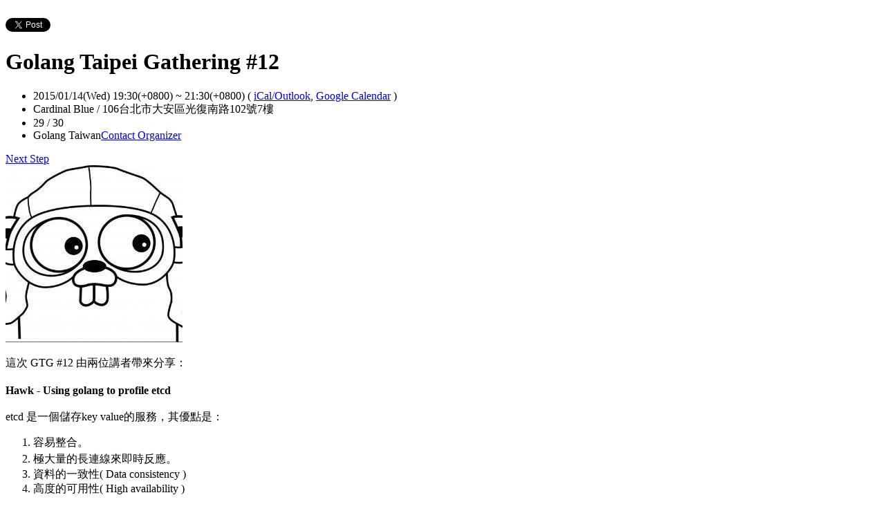

--- FILE ---
content_type: text/html; charset=utf-8
request_url: https://golang.kktix.cc/events/gtg12?locale=en
body_size: 9007
content:
<!doctype html>
<html lang="en-us" class="no-js">
  <head>
    <meta charset="utf-8">
<meta http-equiv="X-UA-Compatible" content="IE=edge,chrome=1">
<meta name="viewport" content="width=device-width, initial-scale=1.0">

<title>Golang Taipei Gathering #12</title>

<meta name="twitter:card" content="summary_large_image">
<meta name="twitter:site" content="@kktix">
<meta name="description" content="這次 GTG #12 由兩位講者帶來分享： Hawk - Using golang to profile etcd etcd 是一個儲存key value的服務，其優點是： 	容易整合。 	極大量的長" />
<meta property="og:title" content="Golang Taipei Gathering #12">
<meta name="twitter:title" content="Golang Taipei Gathering #12">
<meta property="og:type" content="website">
<meta property="og:description" content="這次 GTG #12 由兩位講者帶來分享： Hawk - Using golang to profile etcd etcd 是一個儲存key value的服務，其優點是： 	容易整合。 	極大量的長">
<meta name="twitter:description" content="這次 GTG #12 由兩位講者帶來分享： Hawk - Using golang to profile etcd etcd 是一個儲存key value的服務，其優點是： 	容易整合。 	極大量的長">
<meta property="og:image" content="https://assets.kktix.io/upload_images/37529/golangjpeg_original.jpeg">
<meta name="twitter:image" content="https://assets.kktix.io/upload_images/37529/golangjpeg_original.jpeg">
<meta property="og:url" content="https://golang.kktix.cc/events/gtg12">

<meta property="fb:app_id" content="243054512512669"/>

    <link href="https://assets.kktix.io/assets/themes/default_event_theme_dark-efd6cc000c0464e06cc8b87636c27ab1f507085f9b4fc1248739dc9458eb5b73.css" media="all" rel="stylesheet" />
    <link rel="stylesheet" media="screen" href="https://assets.kktix.io/assets/adultonly-02d2c16356ea5f4fca48f184073241a299222ac327d68941e5e23139fea389f4.css" />
    <link rel="stylesheet" media="screen" href="https://assets.kktix.io/assets/event-tags-3d1663b3bfcb53b5ad7d949ce3777cd47a5e95c63c1a1ebe4fa85390d5b7435b.css" />
    <link rel="stylesheet" media="screen" href="https://assets.kktix.io/assets/event-font-a05b878c65ee866bcb45dfe63e3b1fd65e618312563e2f046444d415243c207b.css" />
    <meta name="apple-itunes-app" content="app-id=780240742, app-argument=https://golang.kktix.cc/events/gtg12">
    <script type="application/ld+json">[{"@context":"http://schema.org","@type":"Event","name":"Golang Taipei Gathering #12","url":"https://golang.kktix.cc/events/gtg12","startDate":"2015-01-14T19:30:00.000+08:00","endDate":"2015-01-14T21:30:00.000+08:00","location":{"@type":"EventVenue","name":"Cardinal Blue","address":"106台北市大安區光復南路102號7樓"},"offers":[{"@type":"Offer","name":"一般票","category":"primary","price":0.0,"priceCurrency":"TWD","availability":"OutOfStock","url":"https://golang.kktix.cc/events/gtg12","validFrom":"2014-12-19T21:00:00.000+08:00","validThrough":"2015-01-14T21:30:00.000+08:00"},{"@type":"Offer","name":"Slack 票","category":"primary","price":0.0,"priceCurrency":"TWD","availability":"OutOfStock","url":"https://golang.kktix.cc/events/gtg12","validFrom":null,"validThrough":"2014-12-19T21:00:00.000+08:00"}]}]</script>


    <script>
      window['GoogleAnalyticsObject'] = 'ga';
      window['ga'] =
        window['ga'] ||
        function () {
          (window['ga'].q = window['ga'].q || []).push(arguments);
        };
    </script>

    <script>window.eventIsPublished = true;</script>
    <script src="https://assets.kktix.io/assets/public_page/event-2d2ff88d5571f5c4f46b51743bd847db512104dcaf297e92caf51799779d0c63.js"></script>
  </head>
  <body>
    <div id="fb-root"></div>

    <div class="outer-wrapper test_for_dark">
    <div class="content-wrapper">
        <div class="content-block">
            <div class="share-block">
                <span class="fb">
                    <div class="fb-like" data-href="https://golang.kktix.cc/events/gtg12" data-colorscheme="light" data-layout="button_count" data-action="like" data-show-faces="false" data-send="false"></div>
                </span>
                <span class="g-plus">
                    <div class="g-plusone" data-align="right" data-size="medium"></div>
                    <script type="text/javascript">
                        window.___gcfg = {lang: 'en'};

                        (function() {
                            var po = document.createElement('script'); po.type = 'text/javascript'; po.async = true;
                            po.src = 'https://apis.google.com/js/plusone.js';
                            var s = document.getElementsByTagName('script')[0]; s.parentNode.insertBefore(po, s);
                        })();
                    </script>
                </span>
                <span class="twitter">
                    <a href="https://twitter.com/share" class="twitter-share-button" data-via="KKTIX" data-align="right">Tweet</a>
                    <script>!function(d,s,id){var js,fjs=d.getElementsByTagName(s)[0],p=/^http:/.test(d.location)?'http':'https';if(!d.getElementById(id)){js=d.createElement(s);js.id=id;js.src=p+'://platform.twitter.com/widgets.js';fjs.parentNode.insertBefore(js,fjs);}}(document, 'script', 'twitter-wjs');</script>
                </span>
            </div>
            <div class="header">
                <div class="header-title">
                    <h1>Golang Taipei Gathering #12</h1>
                </div>
            </div>
            <div class="event-info">
                <ul class="info">
                    <li>
                      <span class="info-desc"><i class="fa fa-calendar"></i><span class="timezoneSuffix">2015/01/14(Wed) 19:30(+0800)</span>
                            
                             ~ <span class="timezoneSuffix">21:30(+0800)</span>
                        <span>( <a href="https://golang.kktix.cc/events/gtg12.ics">iCal/Outlook</a>, <a href="https://www.google.com/calendar/event?action=TEMPLATE&amp;text=Golang+Taipei+Gathering+%2312&amp;dates=20150114T113000Z/20150114T133000Z&amp;details=https://golang.kktix.cc/events/gtg12&amp;location=106%E5%8F%B0%E5%8C%97%E5%B8%82%E5%A4%A7%E5%AE%89%E5%8D%80%E5%85%89%E5%BE%A9%E5%8D%97%E8%B7%AF102%E8%99%9F7%E6%A8%93&amp;trp=true&amp;sprop=https://golang.kktix.cc/events/gtg12&amp;sprop=name:KKTIX" target="_blank">Google Calendar</a> )</span></span>
                    </li>
                        <li>
                          <span class="info-desc"><i class="fa fa-map-marker"></i>Cardinal Blue / 106台北市大安區光復南路102號7樓</span>
                        </li>
                        <li>
                            <span class="info-count"><i class="fa fa-male"></i>
                                29 / 30
                            </span>
                        </li>
                    <li>
                        <span class="info-org mobi-only">
                          <i class="fa fa-sitemap"></i>Golang Taiwan<a href="https://kktix.com/organizations/golang/contact/new?back=Zf8peLvcHLCBMrnSQeDkxtXjlZOeSbjZUYvf%2BJHPVF51rQXOxteqDULE17lrvg%3D%3D--f5q2r%2B6LehXj8DLn--WzBcNO7XfavjQJ86aQMDEg%3D%3D&amp;event_slug=gtg12" class="contact-host">Contact Organizer</a>
                        </span>
                    </li>
                </ul>
            </div>
            <div class="attend-btn-wrapper mobi-only">
                <a href="https://kktix.com/events/gtg12/registrations/new" class="btn-point">Next Step</a>
                
                
            </div>
            <div class="content-row clearfix">
                <div class="description">
                    <img src="https://assets.kktix.io/upload_images/37529/golangjpeg_large.jpeg" />
                    <p>這次 GTG #12 由兩位講者帶來分享：</p>

<p><strong><span style="font-size:16px;"><span style="line-height: 1.6;">Hawk - Using golang to profile etcd</span></span></strong></p>

<p>etcd 是一個儲存key value的服務，其優點是：</p>

<ol>
	<li>容易整合。</li>
	<li><span style="line-height: 1.6;">極大量的長連線來即時反應。</span></li>
	<li>資料的一致性( Data consistency <span style="line-height: 20.7999992370605px;">)</span></li>
	<li>高度的可用性( High availability )</li>
</ol>

<p>因此，etcd 很適合目前物聯網(IoT)的應用。<br />
在這個分享中，會用go測試 etcd 在大量長連線(1k,10K,100K,500K)時，延遲會如何的增加。這包含了寫入延遲、讀取延遲以及從寫入到讀取的延遲。<br />
分享會的結束，會有一個簡單的演示，來讓大家感受etcd如何讓一個聯網感測器控制另一個聯網開關。</p>

<p><strong style="line-height: 1.6;"><span style="font-size:16px;">Poga - 讓 go compiler 幫你寫出愉快的好程式</span></strong></p>

<p>當初 ruby 強調的 &quot;optimized for developer happiness&quot; 精神，要如何在 go 裡重現？本篇將分享講者重構數份從 rails 改寫成 go 的 project 的心得。</p>

<p>地點在 <a href="http://cardinalblue.com/address">Cardinal Blue 新辦公室</a></p>

<p>&nbsp;</p>

<p>感謝 Cardinal Blue 提供場地</p>

<p><img alt="" src="http://cardinalblue.com/assets/logo-b90a2c1c4568891553e66808893c146b.png" style="height:44px; width:237px" /></p>

<p>&nbsp;</p>

<p>想加入 <a href="http://golang.slack.com">Golang Taiwan Slack 討論群組</a>&nbsp;嗎？趕快來信 hsatac[at]golang.tw</p>

                    <ul class="tags-item clearfix">
                        <li><a href="https://kktix.cc/events?event_tag_ids_in=2">seminar</a></li>
                    </ul>
                </div>
                <div class="side-block">
                    <div class="aside mobi-hide">
                        <div class="title">
                            <h3>Organizer</h3>
                        </div>
                         <div class="side-content">
                            <a href="https://golang.kktix.cc"><img alt="&lt;p&gt;&lt;a href=&quot;http://twitter.com/golangtw&quot;&gt;twitter&lt;/a&gt; &lt;strong&gt;@golangtw 官方帳號&lt;/strong&gt;&lt;/p&gt;

&lt;p&gt;&lt;a href=&quot;https://www.facebook.com/groups/269001993248363/&quot;&gt;Go 程式語言&lt;/a&gt;: Facebook 社團&lt;/p&gt;

&lt;p&gt;&lt;a href=&quot;https://t.me/golangtw&quot;&gt;Telegram&lt;/a&gt;:&lt;b&gt; &lt;/b&gt;社群 Telegram 群&amp;nbsp;&lt;/p&gt;

&lt;p&gt;&lt;span itemprop=&quot;name&quot; style=&quot;box-sizing: border-box; font-weight: 600;&quot;&gt;&lt;a data-pjax=&quot;#js-repo-pjax-container&quot; href=&quot;https://github.com/golangtw/GolangTaiwanGathering&quot; style=&quot;box-sizing: border-box; background-color: transparent; color: rgb(64, 120, 192); outline-width: 0px;&quot;&gt;GolangTaiwanGathering&lt;/a&gt;:&amp;nbsp;所有會議的 Slide/Video 集散地&lt;/span&gt;&lt;/p&gt;

&lt;p&gt;&lt;a href=&quot;https://www.youtube.com/channel/UCjnIy_GQAuszZurUIO3zg9Q&quot;&gt;Youtube&lt;/a&gt;:&amp;nbsp;所有的錄影紀錄&amp;nbsp;&lt;/p&gt;

&lt;p&gt;&lt;a href=&quot;http://delicious.com/golangtw&quot;&gt;delicious&lt;/a&gt;: 書籤 分享過的連結彙整&lt;/p&gt;

&lt;p&gt;&amp;nbsp;&lt;/p&gt;
&lt;script async defer src=&quot;https://golangtw-slackin.herokuapp.com/slackin.js?large&quot;&gt;&lt;/script&gt;" src="https://assets.kktix.io/upload_images/31384/68f4d21a32599a79021e693a9b27485b_1__promote.jpeg" class="img-org" /></a>
                            <a href="https://golang.kktix.cc">Golang Taiwan</a>
                            <a href="https://kktix.com/organizations/golang/contact/new?back=Zf8peLvcHLCBMrnSQeDkxtXjlZOeSbjZUYvf%2BJHPVF51rQXOxteqDULE17lrvg%3D%3D--f5q2r%2B6LehXj8DLn--WzBcNO7XfavjQJ86aQMDEg%3D%3D&amp;event_slug=gtg12" class="btn-point">Contact Organizer</a>
                        </div>
                    </div>
                    <div class="aside">
                        <div class="title">
                            <h3>Event Map</h3>
                        </div>
                        <div class="side-content">
                            <h3>Cardinal Blue</h3>
                            <p>106台北市大安區光復南路102號7樓</p>
                            <div id="map-container" class="side-content">
                                <div class="map-wrapper">
                                    <div class="btn-wrapper">
                                        <button id="view-map-btn" class="btn-open"><span><i class="fa fa-map-marker" aria-hidden="true"></i>
                                            Show map
                                        </span></button>
                                    </div>
                                    <div id="map-content" data-lat=25.043282 data-lng=121.55752
                                        style="width:250px; height: 250px;"
                                        class="map-wrapper">
                                    </div>
                                </div>
                                <div class="btn-group ms-only">
                                  <a href="https://www.google.com/maps/search/?api=1&query=25.043282%2C121.55752" target='_blank'>
                                    Show bigger map
                                  </a>
                                </div>
                            </div>
                        </div>
                    </div>
                </div>
            </div>
            <div id="tickets-block" class="tickets-wrapper">
                <div class="tickets">
                    <h2>Event Tickets</h2>
                    <div class="table-wrapper">
                        <table>
                            <thead>
                                <tr>
                                    <th class="name">Ticket Type</th>
                                    <th class="period">Sale Period</th>
                                    <th class="price">Price</th>
                                </tr>
                            </thead>
                            <tbody>
                                <tr>
                                    <td class="name">
                                      一般票
                                      <p class="use-kkpoints-buy-tickets-info">
                                      </p>
                                    </td>
                                    <td class="period">
                                        <span class="period-time">
                                            <span class="time"><span class="timezoneSuffix">2014/12/19 21:00(+0800)</span></span>
                                             ~
                                            <span class="time"><span class="timezoneSuffix">2015/01/14 21:30(+0800)</span></span>
                                        </span>
                                            <span class="status closed">End of Sale</span>
                                    </td>
                                    <td class="price">
                                        <ul>
                                        <li><span class="price">Free</span></li>
                                        </ul>
                                    </td>
                                </tr>
                                <tr>
                                    <td class="name">
                                      Slack 票
                                      <p class="use-kkpoints-buy-tickets-info">
                                      </p>
                                    </td>
                                    <td class="period">
                                        <span class="period-time">
                                            <span class="time"></span>
                                             ~
                                            <span class="time"><span class="timezoneSuffix">2014/12/19 21:00(+0800)</span></span>
                                        </span>
                                            <span class="status closed">End of Sale</span>
                                    </td>
                                    <td class="price">
                                        <ul>
                                        <li><span class="price">Free</span></li>
                                        </ul>
                                    </td>
                                </tr>
                            </tbody>
                        </table>
                    </div>
                    <a href="https://kktix.com/events/gtg12/registrations/new" class="btn-point">Next Step</a>
                    
                    
                </div>
            </div>
            <div class="event-attendees">
                <h2><em>29</em> Attendees</h2>
                    <a href="#" class="btn mobi-only attendee-display-switch show-attendees">Show Attendees</a>
                    <a href="#" class="btn mobi-only attendee-display-switch hide-attendees">Hide Attendees</a>
                <ul class="attendees clearfix mobi-hide">
                    <li class="attendee">
                        <a href="https://kktix.com/user/e222et">
                            <span class="picture"><img alt="Negaihoshi&#39;s gravatar icon" src="https://www.gravatar.com/avatar/158624d67bb2d3a2774fba5493d36d81.png"></span>
                            <span class="nickname">Negaihoshi</span>
                        </a>
                    </li>
                    <li class="attendee">
                        <a href="https://kktix.com/user/smlsun">
                            <span class="picture"><img alt="smlsun&#39;s gravatar icon" src="https://www.gravatar.com/avatar/b1cdc474586380022434865434fb0554.png"></span>
                            <span class="nickname">smlsun</span>
                        </a>
                    </li>
                    <li class="attendee">
                        <a href="https://kktix.com/user/brucehsu">
                            <span class="picture"><img alt="brucehsu&#39;s gravatar icon" src="https://www.gravatar.com/avatar/5b269f10020d91a6e2fb0930693ec941.png"></span>
                            <span class="nickname">brucehsu</span>
                        </a>
                    </li>
                    <li class="attendee">
                        <a href="https://kktix.com/user/donaldzhan">
                            <span class="picture"><img alt="dz1984&#39;s gravatar icon" src="https://www.gravatar.com/avatar/7cb5beeb5c27301e9e923eafec8f8478.png"></span>
                            <span class="nickname">dz1984</span>
                        </a>
                    </li>
                    <li class="attendee">
                        <a href="https://kktix.com/user/coldturnip">
                            <span class="picture"><img alt="Raphanus Lo&#39;s gravatar icon" src="https://www.gravatar.com/avatar/81e8a65d63a77d4c1b602906322cfd1e.png"></span>
                            <span class="nickname">Raphanus Lo</span>
                        </a>
                    </li>
                    <li class="attendee">
                        <a href="https://kktix.com/user/shengyou">
                            <span class="picture"><img alt="shengyou&#39;s gravatar icon" src="https://www.gravatar.com/avatar/4d576feda280144073f28f12d2fb966d.png"></span>
                            <span class="nickname">shengyou</span>
                        </a>
                    </li>
                    <li class="attendee">
                        <a href="https://kktix.com/user/ijliao">
                            <span class="picture"><img alt="ijliao&#39;s gravatar icon" src="https://www.gravatar.com/avatar/11a43326593271a7c8a5f264f9ec76ae.png"></span>
                            <span class="nickname">ijliao</span>
                        </a>
                    </li>
                    <li class="attendee">
                        <a href="https://kktix.com/user/j100002ben">
                            <span class="picture"><img alt="波卡 Poka&#39;s gravatar icon" src="https://www.gravatar.com/avatar/296ec9c4dc557c85ef8ca6feaa956c98.png"></span>
                            <span class="nickname">波卡 Poka</span>
                        </a>
                    </li>
                    <li class="attendee">
                        <a href="https://kktix.com/user/kerkerj">
                            <span class="picture"><img alt="kerkerj&#39;s gravatar icon" src="https://assets.kktix.io/upload_images/32342/uface_small.jpg"></span>
                            <span class="nickname">kerkerj</span>
                        </a>
                    </li>
                    <li class="attendee">
                        <a href="https://kktix.com/user/wraithallen">
                            <span class="picture"><img alt="wraithallen&#39;s gravatar icon" src="https://www.gravatar.com/avatar/d2f08239e4ba452990a5f2763e9d07bb.png"></span>
                            <span class="nickname">wraithallen</span>
                        </a>
                    </li>
                    <li class="attendee">
                        <a href="https://kktix.com/user/aarontw">
                            <span class="picture"><img alt="Aar0n&#39;s gravatar icon" src="https://www.gravatar.com/avatar/f085e1553be82bc8425469b5b235d664.png"></span>
                            <span class="nickname">Aar0n</span>
                        </a>
                    </li>
                    <li class="attendee">
                        <a href="https://kktix.com/user/liwei">
                            <span class="picture"><img alt="liwei&#39;s gravatar icon" src="https://assets.kktix.io/upload_images/39396/IMG_0913_2_small.JPG"></span>
                            <span class="nickname">liwei</span>
                        </a>
                    </li>
                    <li class="attendee">
                        <a href="https://kktix.com/user/tka">
                            <span class="picture"><img alt="tka&#39;s gravatar icon" src="https://www.gravatar.com/avatar/53df2927d4a4ca167902f88c332d3fdb.png"></span>
                            <span class="nickname">tka</span>
                        </a>
                    </li>
                    <li class="attendee">
                        <a href="https://kktix.com/user/polor1010">
                            <span class="picture"><img alt="NelsonChen&#39;s gravatar icon" src="https://www.gravatar.com/avatar/ed9b9120a67abb401a3dde7713d7065c.png"></span>
                            <span class="nickname">NelsonChen</span>
                        </a>
                    </li>
                    <li class="attendee">
                        <a href="https://kktix.com/user/yagamy">
                            <span class="picture"><img alt="yagamy&#39;s gravatar icon" src="https://www.gravatar.com/avatar/3515cf005c928bb18f7883b1890e70d0.png"></span>
                            <span class="nickname">yagamy</span>
                        </a>
                    </li>
                    <li class="attendee">
                        <a href="https://kktix.com/user/taiansu">
                            <span class="picture"><img alt="taiansu&#39;s gravatar icon" src="https://assets.kktix.io/upload_images/40179/rrb_small.png"></span>
                            <span class="nickname">taiansu</span>
                        </a>
                    </li>
                    <li class="attendee">
                        <a href="https://kktix.com/user/inickgo">
                            <span class="picture"><img alt="inickgo&#39;s gravatar icon" src="https://www.gravatar.com/avatar/2ea07ef1528a5f63b684e85230a1585b.png"></span>
                            <span class="nickname">inickgo</span>
                        </a>
                    </li>
                    <li class="attendee">
                        <a href="https://kktix.com/user/puffsama">
                            <span class="picture"><img alt="puff.tw&#39;s gravatar icon" src="https://www.gravatar.com/avatar/19e46df9054924597d15a0894f139f3b.png"></span>
                            <span class="nickname">puff.tw</span>
                        </a>
                    </li>
                    <li class="attendee">
                        <a href="https://kktix.com/user/shellchen">
                            <span class="picture"><img alt="SChen&#39;s gravatar icon" src="https://assets.kktix.io/upload_images/11219/Dog_Child_small.jpg"></span>
                            <span class="nickname">SChen</span>
                        </a>
                    </li>
                    <li class="attendee">
                        <a href="https://kktix.com/user/muhaha03">
                            <span class="picture"><img alt="muhaha03&#39;s gravatar icon" src="https://www.gravatar.com/avatar/07e6e0f5f742f2a405e5d41a9bb9879e.png"></span>
                            <span class="nickname">muhaha03</span>
                        </a>
                    </li>
                    <li class="attendee">
                        <a href="https://kktix.com/user/hondadai">
                            <span class="picture"><img alt="hondadai&#39;s gravatar icon" src="https://www.gravatar.com/avatar/9fd5e8de673bdb25c49dc10076f50f50.png"></span>
                            <span class="nickname">hondadai</span>
                        </a>
                    </li>
                    <li class="attendee">
                        <a href="https://kktix.com/user/kkdai">
                            <span class="picture"><img alt="Evan Lin&#39;s gravatar icon" src="https://assets.kktix.io/upload_images/49482/1907672_581815738603939_8420760782029042057_n_small.jpg"></span>
                            <span class="nickname">Evan Lin</span>
                        </a>
                    </li>
                    <li class="attendee">
                        <a href="https://kktix.com/user/toomore">
                            <span class="picture"><img alt="Toomore&#39;s gravatar icon" src="https://assets.kktix.io/upload_images/8219/toomore2012_195_small.JPG"></span>
                            <span class="nickname">Toomore</span>
                        </a>
                    </li>
                    <li class="attendee">
                        <a href="https://kktix.com/user/lemonlatte">
                            <span class="picture"><img alt="lemonlatte&#39;s gravatar icon" src="https://assets.kktix.io/upload_images/227366/jim-hackthon-photo_small.png"></span>
                            <span class="nickname">lemonlatte</span>
                        </a>
                    </li>
                    <li class="attendee">
                        <a href="https://kktix.com/user/mike_tw">
                            <span class="picture"><img alt="mike&#39;s gravatar icon" src="https://www.gravatar.com/avatar/060b1f0e677f2b75c69ef52a0f2ae000.png"></span>
                            <span class="nickname">mike</span>
                        </a>
                    </li>
                </ul>
                    <div class="more mobi-hide">
                        ...And other 4 people
                    </div>
            </div>

        </div>
    </div>
    <footer class="footer footer-simple footer-slide">
        <div class="container">
            <div class="language">
            Language:
            <a href="?locale=zh-TW">繁體中文</a>
            <a href="?locale=en" class="current">English</a>
            <a href="?locale=ja">日本語</a>
            </div>
            <a href="https://kktix.com/" class="logo pull-right">KKTIX</a>
        </div>
    </footer>
    <div class="bg">
    </div>
</div>
<script type="text/javascript">
$(document).ready(function(){
    $(".btn-open").click(function(){
        $(".btn-wrapper").fadeOut()
    });
});
</script>


    <img style="display:none" src="//kktix.com/change_locale?locale=en" />

    <script>(function(d, s, id) {
  var js, fjs = d.getElementsByTagName(s)[0];
  if (d.getElementById(id)) return;
  js = d.createElement(s); js.id = id;
  js.src = "//connect.facebook.net/zh_TW/sdk.js#xfbml=1&version=v2.3";
  fjs.parentNode.insertBefore(js, fjs);
}(document, 'script', 'facebook-jssdk'));</script>

    <script>
  dataLayer = [];

  if (document.cookie.match(/_ga=(GA[0-9.]+)(;|$)/)) {
    (new Image).src = "//kktix.com/ga?ga=" + document.cookie.match(/_ga=(GA[0-9.]+)(;|$)/)[1];
  }



  if (typeof jQuery === 'function' && $.kkUser && $.kkUser.uid) {
    dataLayer.push({ 'user_id': $.kkUser.uid });
  }
</script>

  <noscript>
    <iframe
      src="//www.googletagmanager.com/ns.html?id=GTM-NX8MWQ"
      height="0"
      width="0"
      style="display: none; visibility: hidden"
    ></iframe>
  </noscript>

  <script>
    (function (w, d, s, l, i) {
      w[l] = w[l] || [];
      w[l].push({ 'gtm.start': new Date().getTime(), event: 'gtm.js' });
      var f = d.getElementsByTagName(s)[0],
        j = d.createElement(s),
        dl = l != 'dataLayer' ? '&l=' + l : '';
      j.async = true;
      j.src = '//www.googletagmanager.com/gtm.js?id=' + i + dl;
      f.parentNode.insertBefore(j, f);
    })(window, document, 'script', 'dataLayer', 'GTM-NX8MWQ');
  </script>

    <script>var container=document.getElementById("map-container");var gmapLoaded=function(){var e,t,a=[],o=[],n,r,l,s,g,i=["map-content","map-content2"];for(e=0;e<i.length;e=e+1){t=document.getElementById(i[e]);if(!!t){a.push(t)}}for(e=0;e<a.length;e=e+1){t=a[e];if(t.dataset!==undefined){n=t.dataset.lat;r=t.dataset.lng}else{n=t.getAttribute("data-lat");r=t.getAttribute("data-lng")}if(typeof google!=="undefined"&&!!google.maps&&!!n&&!!r){l={zoom:16,scaleControl:false,panControl:false,zoomControl:false,mapTypeControl:false,streetViewControl:false,scrollwheel:false,draggable:false,disableDoubleClickZoom:true,center:new google.maps.LatLng(n,r)};o[e]=new google.maps.Map(t,l);o[e].marker=new google.maps.Marker({map:o[e],draggable:false,position:l.center})}else{container.parentNode.removeChild(container);return}}g=function(){var e=0,t;for(e=0;e<o.length;e=e+1){t=o[e].getCenter();google.maps.event.trigger(o[e],"resize");o[e].setCenter(o[e].marker.getPosition())}};google.maps.event.addDomListener(window,"resize",function(){clearTimeout(s);s=setTimeout(g,150)})};$('#view-map-btn').click(function() {var e;if(!!container){e=document.createElement("script");e.type="text/javascript";e.src="https://maps.googleapis.com/maps/api/js?key=AIzaSyAmlVuv2NpIxXImW2fwv_UtukD20C3U2Jk&callback=gmapLoaded";document.body.appendChild(e)}});</script>
<!-- 在活動公開頁點選按鈕才顯示並呼叫 google map 的功能改動，邏輯用 jquery 修改， #show-location 被按下時，該按鈕隱藏，顯示 #event-location 並呼叫 google map api，目前針對此處和 seminar event theme 做些修改讓這功能可以運行，但須等到 Fire 設計完所有 theme 後依據設計套用真正的程式 -->

    <script>
      window.onload = (event) => {
        if (dataLayer) {
          // Fire view_item_cc event to GA4 after page loaded 3 seconds later
          setTimeout(() => {
            const item = {
              item_id: 'gtg12',
              item_name: 'Golang Taipei Gathering #12',
            }
            const eventTagIds = [2];
            eventTagIds.forEach((id, index) => {
              const key = index ? `item_category_${index + 1}` : 'item_category';
              item[key] = id;
            });

            const pageH = document.documentElement.scrollHeight;
            const viewH = Math.max(document.documentElement.clientHeight || 0, window.innerHeight || 0);
            const payload = {
              currency: 'TWD',
              scroll_depth_threshold: Math.round((window.scrollY + viewH) / pageH * 100),
              items: [item]
            }

            dataLayer.push({ event: 'view_item_cc', ecommerce: payload });
          }, 3000);
        }
      };
    </script>
    
  </body>
</html>


--- FILE ---
content_type: text/html; charset=utf-8
request_url: https://accounts.google.com/o/oauth2/postmessageRelay?parent=https%3A%2F%2Fgolang.kktix.cc&jsh=m%3B%2F_%2Fscs%2Fabc-static%2F_%2Fjs%2Fk%3Dgapi.lb.en.OE6tiwO4KJo.O%2Fd%3D1%2Frs%3DAHpOoo_Itz6IAL6GO-n8kgAepm47TBsg1Q%2Fm%3D__features__
body_size: 161
content:
<!DOCTYPE html><html><head><title></title><meta http-equiv="content-type" content="text/html; charset=utf-8"><meta http-equiv="X-UA-Compatible" content="IE=edge"><meta name="viewport" content="width=device-width, initial-scale=1, minimum-scale=1, maximum-scale=1, user-scalable=0"><script src='https://ssl.gstatic.com/accounts/o/2580342461-postmessagerelay.js' nonce="1uOTstBziWRv8V6r_I7jVg"></script></head><body><script type="text/javascript" src="https://apis.google.com/js/rpc:shindig_random.js?onload=init" nonce="1uOTstBziWRv8V6r_I7jVg"></script></body></html>